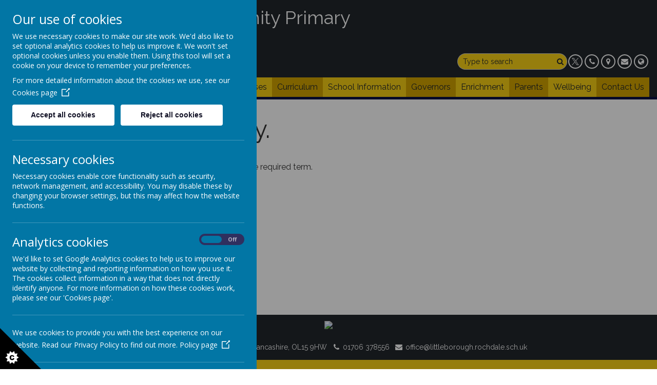

--- FILE ---
content_type: text/html; charset=utf-8
request_url: https://www.littleborough.rochdale.sch.uk/classes/nursery/nursery-curriculum
body_size: 6805
content:
<!DOCTYPE html>
<!--[if lt IE 7]>      <html class="ie lt-ie7"> <![endif]-->
<!--[if IE 7]>         <html class="ie ie7"> <![endif]-->
<!--[if IE 8]>         <html class="ie ie8"> <![endif]-->
<!--[if IE 9]>         <html class="ie ie9"> <![endif]-->
<!--[if gt IE 9|!IE]><!-->
<html>
<!--<![endif]-->

<head>
  <meta charset="utf-8" />
  <meta name="viewport" content="width=device-width, initial-scale=1.0" />
  <meta http-equiv="X-UA-Compatible" content="IE=9; IE=8; IE=7; IE=EDGE" />
  <link href='https://fonts.googleapis.com/css?family=Raleway:300,regular,700' rel='stylesheet' type='text/css'>
  <link type="text/css" href="https://static.schooljotter2.com/css/fermions-payload.css?v=1704724204" rel="stylesheet" />
<link type="text/css" href="https://static.schooljotter2.com/css/bosons-payload.css?v=1686344492" rel="stylesheet" />
<link type="text/css" href="https://static.schooljotter2.com/vendor/mediaelement/mediaelementplayer.min.css?v=1686344493" rel="stylesheet" />
<link type="text/css" href="https://static.schooljotter2.com/css/sj._cmsfrontend.css?v=1686344492" rel="stylesheet" />
<link type="text/css" href="https://static.schooljotter2.com/css/sj.sitesfrontend.css?v=1686344492" rel="stylesheet" />
<link type="text/css" href="https://static.schooljotter2.com/css/print.css?v=1686344492" rel="stylesheet" media="print" /><!--[if lt IE 10]><link type="text/css" href="https://static.schooljotter2.com/css/main.css?v=1686344492" rel="stylesheet" />
<![endif]--><link type="text/css" id="theme-stylesheet" href="https://static.schooljotter2.com/bespokethemes/eagle_standard_theme/css/core.css?v=1569410865" rel="stylesheet" />
<link type="text/css" id="theme-stylesheet" href="https://static.schooljotter2.com/bespokethemes/eagle_standard_theme/css/calendar.css?v=1619788286" rel="stylesheet" />
<link type="text/css" id="theme-stylesheet" href="https://static.schooljotter2.com/bespokethemes/eagle_standard_theme/css/mobile_nav_core.css?v=1551097885" rel="stylesheet" />
<link type="text/css" id="theme-stylesheet" href="https://static.schooljotter2.com/bespokethemes/eagle_standard_theme/css/mobile_nav_layout.css?v=1551097885" rel="stylesheet" />
<link type="text/css" id="theme-stylesheet" href="https://static.schooljotter2.com/bespokethemes/eagle_standard_theme/css/bs4.css?v=1551097884" rel="stylesheet" />
<link type="text/css" id="theme-stylesheet" href="https://static.schooljotter2.com/bespokethemes/eagle_standard_theme/css/layout.css?v=1573815704" rel="stylesheet" />
<link type="text/css" id="theme-stylesheet" href="https://static.schooljotter2.com/bespokethemes/eagle_standard_theme/css/mobile-layout.css?v=1699888103" rel="stylesheet" />
<link type="text/css" id="subtheme-stylesheet" href="https://static.schooljotter2.com/bespokethemes/eagle_standard_theme/css/blackyellow.css?v=1576771758" rel="stylesheet" />
<script>var i18nLang = 'en-gb';</script><script type="text/javascript" src="https://static.schooljotter2.com/js/payloads/sun-payload.js?v=1748503802"></script>
<script type="text/javascript" src="https://static.schooljotter2.com/js/payloads/venus-payload.js?v=1732008004"></script>
<script type="text/javascript" src="https://static.schooljotter2.com/js/sj.sitesfrontend.js?v=1686344493"></script>
<!--[if lt IE 9]>
                <script src="https://static.schooljotter2.com/vendor/html5shiv/html5shiv.js?v=1686344493"></script>
                <script src="https://www.littleborough.rochdale.sch.uk/ui/vendor/respond/respond.min.js"></script>
                <link href="https://static.schooljotter2.com/vendor/respond/respond-proxy.html" id="respond-proxy" rel="respond-proxy" />
                <link href="https://www.littleborough.rochdale.sch.uk/ui/vendor/respond/respond.proxy.gif" id="respond-redirect" rel="respond-redirect" />
                <script src="https://www.littleborough.rochdale.sch.uk/ui/vendor/respond/respond.proxy.js"></script><![endif]--><!--[if lt IE 10]><![endif]--><script type="text/javascript" src="https://static.schooljotter2.com/bespokethemes/eagle_standard_theme/js/detectr.min.js?v=1551097885"></script>
<script type="text/javascript" src="https://static.schooljotter2.com/bespokethemes/eagle_standard_theme/js/default.js?v=1699888103"></script>
<script type="text/javascript" src="https://static.schooljotter2.com/bespokethemes/eagle_standard_theme/js/dropdown.js?v=1551097885"></script>
<script type="text/javascript" src="https://static.schooljotter2.com/bespokethemes/eagle_standard_theme/js/jquery.slicknav.js?v=1551097886"></script>
<script type="text/javascript" src="https://static.schooljotter2.com/bespokethemes/eagle_standard_theme/js/slideshow-built-in.js?v=1551097886"></script>
<title>Littleborough Community Primary School and Nursery - Nursery - Curriculum</title><link rel="canonical" href="https://littleborough.rochdale.sch.uk/classes/nursery/nursery-curriculum" /><meta name="custom_styles" content="[]" /><meta name="static_url" content="https://static.schooljotter2.com/" /><meta name="cdn_img_url" content="https://img.cdn.schooljotter2.com/" /></head>

<body class="sj-parent1-classes sj-parent2-nursery page-nursery-curriculum app-site eagle_standard_theme tenant-type-unknown sj sj_preview has-side-menu">
    <div class="page-wrapper wrapper">

    <div class="page">
              <div class="header-wrapper wrapper">
          <div class="header-inner inner">
            <div id='panels'>
              <div class=" address" id="collapseAddress">
                <p class="theme-address"><i  class="fa-map-marker fa fa-fw"></i> Calderbrook Road, Littleborough, Lancashire, OL15 9HW</p>              </div>
              <div class=" phone" id="collapsePhone">
                <p class="theme-telephone"><i  class="fa-phone fa fa-fw"></i> 01706 378556</p>              </div>
              <div class="" id="collapseEmail">
                <a href="&#109;&#097;&#105;&#108;&#116;&#111;&#058;office@littleborough.rochdale.sch.uk"><p class="theme-email"><i  class="fa-envelope fa fa-fw"></i> office@littleborough.rochdale.sch.uk</p></a>              </div>
              <div class="" id="collapseTranslate">
                <!-- GTranslate: https://gtranslate.io/ -->
                <div id="google_translate_element2"></div>
                <script type="text/javascript">
                  function googleTranslateElementInit2() {
                    new google.translate.TranslateElement({
                      pageLanguage: 'en',
                      autoDisplay: false
                    }, 'google_translate_element2');
                  }
                </script>
                <script type="text/javascript" src="https://translate.google.com/translate_a/element.js?cb=googleTranslateElementInit2"></script>

                <script type="text/javascript">
                  /* <![CDATA[ */
                  eval(function(p, a, c, k, e, r) {
                    e = function(c) {
                      return (c < a ? '' : e(parseInt(c / a))) + ((c = c % a) > 35 ? String.fromCharCode(c + 29) : c.toString(36))
                    };
                    if (!''.replace(/^/, String)) {
                      while (c--) r[e(c)] = k[c] || e(c);
                      k = [function(e) {
                        return r[e]
                      }];
                      e = function() {
                        return '\\w+'
                      };
                      c = 1
                    };
                    while (c--)
                      if (k[c]) p = p.replace(new RegExp('\\b' + e(c) + '\\b', 'g'), k[c]);
                    return p
                  }('6 7(a,b){n{4(2.9){3 c=2.9("o");c.p(b,f,f);a.q(c)}g{3 c=2.r();a.s(\'t\'+b,c)}}u(e){}}6 h(a){4(a.8)a=a.8;4(a==\'\')v;3 b=a.w(\'|\')[1];3 c;3 d=2.x(\'y\');z(3 i=0;i<d.5;i++)4(d[i].A==\'B-C-D\')c=d[i];4(2.j(\'k\')==E||2.j(\'k\').l.5==0||c.5==0||c.l.5==0){F(6(){h(a)},G)}g{c.8=b;7(c,\'m\');7(c,\'m\')}}', 43, 43, '||document|var|if|length|function|GTranslateFireEvent|value|createEvent||||||true|else|doGTranslate||getElementById|google_translate_element2|innerHTML|change|try|HTMLEvents|initEvent|dispatchEvent|createEventObject|fireEvent|on|catch|return|split|getElementsByTagName|select|for|className|goog|te|combo|null|setTimeout|500'.split('|'), 0, {}))
                  /* ]]> */
                </script>
              </div>
              <span class="close-school-details">
                <i class="fa fa-times-circle" aria-hidden="true"></i>
              </span>
            </div>
            <div class="school-details col-12 col-lg-6">
              <div  class="theme-school-logo"><a href="/"><img src="https://img.cdn.schooljotter2.com/sampled/4488610/90/90/nocrop//" /></a></div>              <div class="school-name">
                <h1 class="theme-site-name">Littleborough Community Primary School and Nursery</h1>                <p class="theme-strap-line">Bringing Out The Best In Every Child</p>              </div><!-- end of school-name -->
            </div><!-- end of school-details, -->
            <div class="headIcons text-lg-right text-center col-12 col-lg-6" id="headIcons">
              <div class='search col-12 col-md-auto'>
                <form class="form-inline" action="/pages/search" method="GET"><table><tbody><tr><td><input class="site-search" type="text" name="q" value="" placeholder="Type to search" speech="speech" x-webkit-speech="x-webkit-speech" onspeechchange="this.form.submit();" onwebkitspeechchange="this.form.submit();" /></td><td><button type="submit" name="" value="Search" class="btn">
                            <i  class="fa-search fa fa-fw"></i> 
                        </button></td></tr></tbody></table></form>              </div>
              <div class="tsocial  col-12  col-md-auto">
                <div class="theme-social"><a href="http://twitter.com/LittleboroughCP" title="Twitter" class="theme-social-icon theme-twitter" target="_blank"><span class="fa-stack fa-1x">
                    <i class="fa fa-circle fa-stack-2x sj-icon-background"></i>
                    <i class="fa fo-twitter-x fa-stack-1x fa-inverse sj-icon-foreground"></i>
                  </span></a></div>              </div>
              <div class="tcontact  col-12  col-md-auto">
                <a class="btn phone" data-target="collapsePhone">
                  <span class="fa-stack fa-1x">
                    <i class="fa fa-phone fa-stack-1x sj-icon-foreground" aria-hidden="true"></i>
                  </span>
                </a>

                <a class="btn address" data-target="collapseAddress">
                  <span class="fa-stack fa-1x">
                    <i class="fa fa-map-marker fa-stack-1x sj-icon-foreground" aria-hidden="true"></i>
                  </span>
                </a>
                <a class="btn email" data-target="collapseEmail">
                  <span class="fa-stack fa-1x">
                    <i class="fa fa-envelope fa-stack-1x sj-icon-foreground" aria-hidden="true"></i>
                  </span>
                </a>
                <a class="btn translate" data-target="collapseTranslate">
                  <span class="fa-stack fa-1x">
                    <i class="fa fa-globe fa-stack-1x sj-icon-foreground" aria-hidden="true"></i>
                  </span>
                </a>
              </div>
            </div>

          </div>
          <!--end of header-inner -->
          <div class="nav">
            
<ul class='root dropdown'>
<li class="item1 first-item"><a href="/">Home</a></li>
<li class="item2 parent"><a href="/about-our-school">About Our School</a><ul>
<li class="item1"><a href="/about-our-school/staff">Staff</a></li>
<li class="item2"><a href="/about-our-school/policies">Policies</a></li>
<li class="item3"><a href="/about-our-school/school-council-2">School Council</a></li>
<li class="item4"><a href="/about-our-school/eco-team">Eco Team</a></li>
<li class="item5"><a href="/about-our-school/ambassadors">Ambassadors</a></li></ul></li>
<li class="item3 current-item-root parent"><a href="/classes">Classes</a><ul>
<li class="item1"><a href="/classes/nursery">Nursery</a></li>
<li class="item2"><a href="/classes/reception">Reception</a></li>
<li class="item3"><a href="/classes/year-1">Year 1</a></li>
<li class="item4"><a href="/classes/year-2">Year 2</a></li>
<li class="item5"><a href="/classes/year-4">Year 3 & 4</a></li>
<li class="item6"><a href="/classes/year-5">Year 5</a></li>
<li class="item7"><a href="/classes/year-6">Year 6</a></li></ul></li>
<li class="item4"><a href="/curriculum-1">Curriculum</a></li>
<li class="item5 parent"><a href="/school-information">School Information</a><ul>
<li class="item1"><a href="/school-information/ofsted-report">Ofsted Report</a></li>
<li class="item2"><a href="/school-information/admission-policy">Admission Policy</a></li>
<li class="item3"><a href="/school-information/assessment-results">Assessment Results</a></li>
<li class="item4"><a href="/school-information/pupil-premium">Pupil Premium</a></li>
<li class="item5"><a href="/school-information/operation-encompass">Operation Encompass</a></li>
<li class="item6"><a href="/school-information/sen">SEND</a></li>
<li class="item7"><a href="/school-information/equal-opportunities">Equal Opportunities</a></li>
<li class="item8"><a href="/school-information/assessment-for-learning">Assessment</a></li></ul></li>
<li class="item6"><a href="/governors">Governors</a></li>
<li class="item7 parent"><a href="/enrichment">Enrichment</a><ul>
<li class="item1"><a href="/enrichment/sports">Sports</a></li>
<li class="item2"><a href="/enrichment/music">Music</a></li>
<li class="item3"><a href="/enrichment/residential">Residential</a></li>
<li class="item4"><a href="/enrichment/safer-internet-day">Safer Internet Day</a></li>
<li class="item5"><a href="/enrichment/battle-of-the-books">Battle of the books</a></li>
<li class="item6"><a href="/enrichment/antibullying-week">Antibullying Week</a></li>
<li class="item7"><a href="/enrichment/world-book-day">World Book Day</a></li>
<li class="item8"><a href="/enrichment/trips-and-events">Trips and events</a></li>
<li class="item9"><a href="/enrichment/digital-leaders-1">Digital Leaders</a></li></ul></li>
<li class="item8 parent"><a href="/parents">Parents</a><ul>
<li class="item1"><a href="/parents/term-dates">Term dates</a></li>
<li class="item2"><a href="/parents/calendar">Calendar</a></li>
<li class="item3"><a href="/parents/uniform">Uniform</a></li>
<li class="item4"><a href="/parents/school-meals">School Meals</a></li>
<li class="item5"><a href="/parents/school-gateway">School Gateway</a></li>
<li class="item6"><a href="/parents/out-of-school-club">Out of School Club</a></li>
<li class="item7"><a href="/parents/purple-mash">Purple Mash</a></li>
<li class="item8"><a href="/parents/ptfa">PTFA</a></li>
<li class="item9"><a href="/parents/year-1-2-phonics-screening">Year 1 & 2 phonics screening</a></li>
<li class="item10"><a href="/parents/new-starter-forms">Forms</a></li>
<li class="item11"><a href="/parents/questionnaire">Questionnaire</a></li></ul></li>
<li class="item9"><a href="/safety">Wellbeing</a></li>
<li class="item10 last-item"><a href="/contact-us">Contact Us</a></li></ul>
          </div><!-- end of nav -->
        </div>
        <!--end of header-wrapper -->
        <div class="slideshow-wrapper">
                  </div><!-- end of slideshow-wrapper -->
        <div class="nav_mobile"></div>
        <div class="nav_hidden">
          
<ul class='root standard'>
<li class="item1 first"><a href="/">Home</a></li>
<li class="item2 parent"><a href="/about-our-school">About Our School</a><ul>
<li class="item1 first"><a href="/about-our-school/staff">Staff</a></li>
<li class="item2"><a href="/about-our-school/policies">Policies</a></li>
<li class="item3"><a href="/about-our-school/school-council-2">School Council</a></li>
<li class="item4"><a href="/about-our-school/eco-team">Eco Team</a></li>
<li class="item5 last"><a href="/about-our-school/ambassadors">Ambassadors</a></li></ul></li>
<li class="item3 current-item-root parent"><a href="/classes">Classes</a><ul>
<li class="item1 first"><a href="/classes/nursery">Nursery</a></li>
<li class="item2"><a href="/classes/reception">Reception</a></li>
<li class="item3"><a href="/classes/year-1">Year 1</a></li>
<li class="item4"><a href="/classes/year-2">Year 2</a></li>
<li class="item5"><a href="/classes/year-4">Year 3 & 4</a></li>
<li class="item6"><a href="/classes/year-5">Year 5</a></li>
<li class="item7 last"><a href="/classes/year-6">Year 6</a></li></ul></li>
<li class="item4"><a href="/curriculum-1">Curriculum</a></li>
<li class="item5 parent"><a href="/school-information">School Information</a><ul>
<li class="item1 first"><a href="/school-information/ofsted-report">Ofsted Report</a></li>
<li class="item2"><a href="/school-information/admission-policy">Admission Policy</a></li>
<li class="item3"><a href="/school-information/assessment-results">Assessment Results</a></li>
<li class="item4"><a href="/school-information/pupil-premium">Pupil Premium</a></li>
<li class="item5"><a href="/school-information/operation-encompass">Operation Encompass</a></li>
<li class="item6"><a href="/school-information/sen">SEND</a></li>
<li class="item7"><a href="/school-information/equal-opportunities">Equal Opportunities</a></li>
<li class="item8 last"><a href="/school-information/assessment-for-learning">Assessment</a></li></ul></li>
<li class="item6"><a href="/governors">Governors</a></li>
<li class="item7 parent"><a href="/enrichment">Enrichment</a><ul>
<li class="item1 first"><a href="/enrichment/sports">Sports</a></li>
<li class="item2"><a href="/enrichment/music">Music</a></li>
<li class="item3"><a href="/enrichment/residential">Residential</a></li>
<li class="item4"><a href="/enrichment/safer-internet-day">Safer Internet Day</a></li>
<li class="item5"><a href="/enrichment/battle-of-the-books">Battle of the books</a></li>
<li class="item6"><a href="/enrichment/antibullying-week">Antibullying Week</a></li>
<li class="item7"><a href="/enrichment/world-book-day">World Book Day</a></li>
<li class="item8"><a href="/enrichment/trips-and-events">Trips and events</a></li>
<li class="item9 last"><a href="/enrichment/digital-leaders-1">Digital Leaders</a></li></ul></li>
<li class="item8 parent"><a href="/parents">Parents</a><ul>
<li class="item1 first"><a href="/parents/term-dates">Term dates</a></li>
<li class="item2"><a href="/parents/calendar">Calendar</a></li>
<li class="item3"><a href="/parents/uniform">Uniform</a></li>
<li class="item4"><a href="/parents/school-meals">School Meals</a></li>
<li class="item5"><a href="/parents/school-gateway">School Gateway</a></li>
<li class="item6"><a href="/parents/out-of-school-club">Out of School Club</a></li>
<li class="item7"><a href="/parents/purple-mash">Purple Mash</a></li>
<li class="item8"><a href="/parents/ptfa">PTFA</a></li>
<li class="item9"><a href="/parents/year-1-2-phonics-screening">Year 1 & 2 phonics screening</a></li>
<li class="item10"><a href="/parents/new-starter-forms">Forms</a></li>
<li class="item11 last"><a href="/parents/questionnaire">Questionnaire</a></li></ul></li>
<li class="item9"><a href="/safety">Wellbeing</a></li>
<li class="item10 last"><a href="/contact-us">Contact Us</a></li></ul>
        </div>
        <div class="content-wrapper wrapper">
          <div class="content-inner inner">
            <div class="content">
              <div id="sj-outer-row-id-1" class="bs3-clearfix sj-outer-row sj-outer-row-1 sj-outer-row-odd"><div class="bs3-clearfix sj-content-row sj-content-row-1 sj-content-row-odd"><div class="column column-1col">
<div id="element_96918230" class="element element-text" >
<p><span style="font-size: 36pt;">Welcome to Nursery. </span></p>
<p>&nbsp;</p>
<p><span style="font-size: 12pt;">Click on the links below to view the curriculum pages for the required term.</span></p>
<p><span style="font-size: 14pt;"><a href="/classes/nursery/nursery-autumn-term" title="Autumn Term" data-link-file-name="" data-element-type="link">Autumn Term</a></span></p>
<p><span style="font-size: 14pt;"><a href="/classes/nursery/nursery-spring-term" title="Spring Term" data-link-file-name="" data-element-type="link">Spring Term</a></span></p>
<p><span style="font-size: 14pt;"><a href="/classes/nursery/nursery-summer-term" title="Summer Term" data-link-file-name="" data-element-type="link">Summer Term</a></span></p>
<p>&nbsp;</p>
<p>&nbsp;</p></div>
</div></div>
</div>
              <!-- end of awards -->
            </div><!-- end of content -->
          </div>
          <!--end of content-inner -->
        </div>
        <!--end of content-wrapper -->
        <div class="footer-images"></div>        <div class="footer-wrapper wrapper">
          <div  class="theme-school-logo"><img src="https://img.cdn.schooljotter2.com/sampled/4488610/100/100/nocrop//" /></div>          <div class="school-address">
            <p class="theme-address"><i  class="fa-map-marker fa fa-fw"></i> Calderbrook Road, Littleborough, Lancashire, OL15 9HW</p>            <p class="theme-telephone"><i  class="fa-phone fa fa-fw"></i> 01706 378556</p>            <p class="theme-email"><i  class="fa-envelope fa fa-fw"></i> office@littleborough.rochdale.sch.uk</p>          </div><!-- end of school-address, -->
          <div class="footer-inner inner">
            <div class="copyright">
              <span class="theme-copyright">&copy; 2026 Littleborough Community Primary School and Nursery</span>.<br><span class="theme-created-by"> Our <a href="https://www.schooljotter.com/school-websites/" target="_blank" rel="nofollow">school website</a> is created using <a href="https://www.schooljotter.com/" target="_blank" rel="nofollow">School Jotter</a>, a <a href="https://www.webanywhere.co.uk" rel="nofollow" target="_blank">Webanywhere</a> product.&nbsp;[<a href="https://littleborough.home.schooljotter2.com">Administer Site</a>]</span><script type="text/javascript">

    var disableStr = 'ga-disable-wa-cookie-warning';
    if(typeof $.cookie('analitics_enabled')==='undefined' || $.cookie('analitics_enabled')!=='1')
    {
        window[disableStr] = true;
    }
</script>


<section id="ccc" style="z-index: 9999;" slider-optin="" dark="" slideout="" left="" close-button="" custom-branding="">
    <div id="ccc-overlay"></div>

    <button id="ccc-icon" aria-controls="ccc-module" accesskey="c">
        <svg xmlns="http://www.w3.org/2000/svg" x="0px" y="0px" viewBox="0 0 72.5 72.5" enable-background="new 0 0 72.5 72.5" xml:space="preserve">
                <title>Cookie Control Icon</title>
            <g id="triangle">
                <path d="M0,0l72.5,72.5H0V0z"></path>
            </g>
            <g id="star">
                <path d="M33.2,51.9l-3.9-2.6l1.6-4.4l-4.7,0.2L25,40.6l-3.7,2.9l-3.7-2.9l-1.2,4.5l-4.7-0.2l1.6,4.4l-3.9,2.6l3.9,2.6l-1.6,4.4l4.7-0.2l1.2,4.5l3.7-2.9l3.7,2.9l1.2-4.5l4.7,0.2l-1.6-4.4L33.2,51.9z M24.6,55.3c-0.3,0.4-0.8,0.8-1.3,1s-1.1,0.3-1.9,0.3c-0.9,0-1.7-0.1-2.3-0.4s-1.1-0.7-1.5-1.4c-0.4-0.7-0.6-1.6-0.6-2.6c0-1.4,0.4-2.5,1.1-3.3c0.8-0.8,1.8-1.1,3.2-1.1c1.1,0,1.9,0.2,2.6,0.7s1.1,1.1,1.4,2L23,50.9c-0.1-0.3-0.2-0.5-0.3-0.6c-0.1-0.2-0.3-0.4-0.5-0.5s-0.5-0.2-0.7-0.2c-0.6,0-1.1,0.2-1.4,0.7c-0.2,0.4-0.4,0.9-0.4,1.7c0,1,0.1,1.6,0.4,2c0.3,0.4,0.7,0.5,1.2,0.5c0.5,0,0.9-0.1,1.2-0.4s0.4-0.7,0.6-1.2l2.3,0.7C25.2,54.3,25,54.8,24.6,55.3z">

                </path>
            </g>
            </svg>
    </button>

    <div id="ccc-module" role="region">
        <div id="ccc-content">

            <div id="cc-panel" class="ccc-panel ccc-panel-1 visible">
                <h2 id="ccc-title">Our use of cookies</h2>
                <p id="ccc-intro">
                    We use necessary cookies to make our site work. We'd also like to set optional analytics cookies to help us improve it.
                    We won't set optional cookies unless you enable them. Using this tool will set a cookie on your device to remember your preferences.
                </p>
                <div id="ccc-statement">
                    <p>
                        For more detailed information about the cookies we use, see our
                        <a target="_blank" rel="noopener" href="/pages/cookies_policy" class="ccc-link ccc-tabbable">
                            Cookies page<span class="ccc-svg-element">
                                    <svg xmlns="http://www.w3.org/2000/svg" version="1.1" data-icon="external-link" viewBox="0 0 32 40" x="0px" y="0px">
                                        <title>Cookie Control Link Icon</title>
                                        <path d="M32 0l-8 1 2.438 2.438-9.5 9.5-1.063 1.063 2.125 2.125 1.063-1.063 9.5-9.5 2.438 2.438 1-8zm-30 3c-.483 0-1.047.172-1.438.563-.391.391-.563.954-.563 1.438v25c0 .483.172 1.047.563 1.438.391.391.954.563 1.438.563h25c.483 0 1.047-.172 1.438-.563.391-.391.563-.954.563-1.438v-15h-3v14h-23v-23h15v-3h-16z"></path>
                                    </svg>
                                </span>
                        </a>
                    </p>
                </div>
                <div id="ccc-button-holder">
                    <button id="ccc-recommended-settings" class="ccc-notify-button ccc-button-solid ccc-tabbable">
                        Accept all cookies
                    </button>
                    <button id="ccc-reject-settings" class="ccc-notify-button ccc-link ccc-tabbable">
                        Reject all cookies
                    </button>
                </div>
                <hr>
                <h3 id="ccc-necessary-title">Necessary cookies</h3>
                <p id="ccc-necessary-description">
                    Necessary cookies enable core functionality such as security, network management, and accessibility. You may disable these by changing your browser settings,
                    but this may affect how the website functions.
                </p>
                <hr>
                <div id="ccc-optional-categories">
                    <div data-index="0" class="optional-cookie">
                        <h3 class="optional-cookie-header">Analytics cookies</h3>
                        <div class="checkbox-toggle ccc-tabbable">
                            <label for="analytics_cookies" class="checkbox-toggle-label">
                                <span class="invisible" for="analytics_cookies">Analytics cookies toggle</span>
                                <input class="checkbox-toggle-input" type="checkbox" id="analytics_cookies">
                                <span class="checkbox-toggle-on">On</span>
                                <span class="checkbox-toggle-off">Off</span>
                                <span class="checkbox-toggle-toggle" data-index="0"></span>
                            </label>
                        </div>
                        <p>
                            We'd like to set Google Analytics cookies to help us to improve our website by collecting and reporting information on how you use it.
                            The cookies collect information in a way that does not directly identify anyone. For more information on how these cookies work,
                            please see our 'Cookies page'.
                        </p>
                        <div class="ccc-alert"></div>
                        <hr>
                                                <div id="ccc-statement">
                            <p>
                                We use cookies to provide you with the best experience on our website. Read our Privacy Policy to find out more.
                                <a target="_blank" rel="noopener" href="/pages/privacy_policy" class="ccc-link ccc-tabbable">
                                    Policy page<span class="ccc-svg-element">
                                    <svg xmlns="http://www.w3.org/2000/svg" version="1.1" data-icon="external-link" viewBox="0 0 32 40" x="0px" y="0px">
                                        <title>Cookie Control Link Icon</title>
                                        <path d="M32 0l-8 1 2.438 2.438-9.5 9.5-1.063 1.063 2.125 2.125 1.063-1.063 9.5-9.5 2.438 2.438 1-8zm-30 3c-.483 0-1.047.172-1.438.563-.391.391-.563.954-.563 1.438v25c0 .483.172 1.047.563 1.438.391.391.954.563 1.438.563h25c.483 0 1.047-.172 1.438-.563.391-.391.563-.954.563-1.438v-15h-3v14h-23v-23h15v-3h-16z"></path>
                                    </svg>
                                </span>
                                </a>
                            </p>
                        </div>
                        <hr>
                                            </div>
                </div>
                <div id="ccc-end">
                    <div>
                        <button id="ccc-dismiss-button" class="ccc-notify-button ccc-button-solid ccc-tabbable">Save and close</button>
                    </div>
                </div>
                <div id="ccc-info" class="ccc-info"></div>
            </div>
        </div>
    </div>
</section>

                <script>
                    (function() {
                        var ws = document.createElement("script"); ws.type = "text/javascript"; ws.async = true;
                        ws.src = "https://stats.sites.schooljotter2.com/23480/856016/hits.js?v="+Math.random();
                        var s = document.getElementsByTagName("script")[0]; s.parentNode.insertBefore(ws, s);
                    })();
                </script>
            <script type="text/javascript">
                        var sj2_font_family_list = {"Raleway": 'Raleway',};
                      </script>            </div>
          </div>
          <!--end of footer-inner -->
        </div>
        <!--end of footer-wrapper -->
          </div> <!-- end of page -->
  </div> <!-- end of page-wrapper -->
  <!-- Olek -->
</body>

</html>

--- FILE ---
content_type: text/css
request_url: https://static.schooljotter2.com/bespokethemes/eagle_standard_theme/css/mobile_nav_layout.css?v=1551097885
body_size: 274
content:

/* --------------------- Nav menu container width */

#nav_mobile{
    max-width: 991px;
    width: 100%;
    margin: 0 auto;
}


/* --------------------- Menu trigger button */ 

/* Button */
.slicknav_btn {
    margin: 5px 5px 6px;
    text-decoration:none;
    background: #444444;
    color: #ffffff;
}

/* Button Text */
.slicknav_menu  .slicknav_menutxt {
    color: #ffffff;
}

/* Button Lines */
.slicknav_menu .slicknav_icon-bar {
  background-color: #ffffff;
}

/* --------------------- Menu content */


/*  menu color */
.slicknav_menu {
    background: #000000;
    padding:5px;
}

/*  menu font color */
.slicknav_nav {
    color:#fff;
    margin:0;
    padding:0;
    font-size:0.875em;
}

/*  menu link-item hover */
.slicknav_nav a:hover{
    background:#ffffff;
    color:#333333;
}


/*  menu link-item color */

.slicknav_nav a{
    text-decoration:none;
    color:#fff;
}


/* core FIX */
.slicknav_menu .slicknav_menutxt {
    display: block;
    line-height: 1em;
    float: left;
    margin-top: 0.1em;
}

--- FILE ---
content_type: text/css
request_url: https://static.schooljotter2.com/bespokethemes/eagle_standard_theme/css/layout.css?v=1573815704
body_size: 1247
content:
html {
  font-size: 62.5%
}

.page {
  font-family: 'Raleway', sans-serfi;
}



.header-wrapper {
  background: #6f8cae;
  color: #fff;
}

.header-inner {
  position: relative;
}



/*school-name*/
.school-details.col-12.col-lg-6 {
  display: flex;
  flex-wrap: wrap;
  align-items: center;
  max-width: 60%;
  flex: 0 0 60%;
}


.theme-site-name{
  font-size:3.6rem;
}
.theme-strap-line{
  font-size: 2rem;
}
/*Top Icons*/
div#headIcons {
  display: flex;
  justify-content: flex-end;
  align-self: flex-end;
  flex-wrap: wrap;
}

.headIcons.col-12.col-lg-6 {
  max-width: 40%;
  flex: 0 0 40%;
}

.headIcons a {
  color: #fff;
  display:inline-block;
  font-size:1.4rem;

}
.tcontact{
  font-size:0;
}

.headIcons a:hover {
  text-decoration: none;
    cursor: pointer;
}

.headIcons .fa-stack {
  margin: 2px;
  border: 2px solid #fff;
  border-radius: 50%;

}

.headIcons .fa-inverse {
  color: #fff !important;
}

.headIcons .fa-stack-1x {
  color: #fff;
  line-height: 1.8em;
}

.headIcons .fa-stack-2x {
  color: transparent !important;

}



.headIcons .fa-stack-1x:hover {
  color: #6f8cae;
  line-height: 1.8em;
    background:#fff;
    border-radius:50px;

}


.headIcons .fa-inverse:hover {
  color: #6f8cae !important;
}


div#headIcons > div,
.headIcons > a,
.theme-social a {
  padding: 0;
}


.tsocial{
  padding-right: 0;
}



#panels {
  width: 100%;
  position: relative;
  font-size: 2rem;
  overflow: hidden;
}

#panels p,
#panels a {
  margin: 0;
  color: #fff;
}

#panels > div {
  display: none;
}

#panels > div {
  background: #fff;
  top: 80px;
  left: 0;
  padding: 10px;
  display: none;
  top: 0;
  padding: 10px 40px 10px 20px;
  background: #8fbdf4;
  text-align: right;
  box-shadow: 2px 2px 2px #5b7390;
}

#panels > div#collapseEmail a {
  padding: 0;
}

#panels > div table {
  margin: auto;
}


.site-search::-moz-placeholder {
  color: #008e7f;
  opacity: 1
}

.site-search:-ms-input-placeholder {
  color: #008e7f;
}

.site-search::-webkit-input-placeholder {
  color: #008e7f;
}


.close-school-details{
 position: absolute;
 top: 50%;
 right: 0;
 margin: auto;
 transform: translateY(-50%);
 padding: 10px;
 color: #fff;
 font-size: 20px;
 cursor: pointer;
}

.element-news h2{
  font-size: 24px;
}
.element-news h3{
  display:none;
}
/*EVENTS*/
.sj_element_events dl.sj_events dt small .day {
  background: #82a5cd;
  color: #fff;
}

.sj_element_events dl.sj_events dt small {
  box-shadow: none;
}

.sj_element_events dl.sj_events dt small .month {
  background: #6f8cae;
}


/*Quicklinks*/
.page-main-page .sj-content-row-1 .element-image .sj_element_image {
  position: relative;
}

.page-main-page .sj-content-row-1 .sj_element_image img {
  width: 100%;
} 

.page-main-page.cms_edit .sj-content-row-1 .sj_element_image img {
  width: 25%;
}

.page-main-page .sj-outer-row-1 .element-image .sj_element_image_caption{
  color: #fff;
  position: absolute;
  top: 50%;
  transform: translateY(-50%);
  width: 100%;
  font-size: 3.5rem;
  z-index: 11;
}
.page-main-page .sj-outer-row-1 .element-image img{
  transition: all ease 1000ms;
}

.page-main-page .sj-outer-row-1 .element-image a:before{
  content: '';
  display: block;
  position: absolute;
  width: 100%;
  height: 100%;
  background: rgba(111, 140, 174, 0.75);
  transition: all ease 500ms;
  transition-delay: 0s;
  z-index: 10;
}

.page-main-page .sj-outer-row-1 .element-image:hover a:before{
  background: rgba(0,0,0,0) !important;
  transition-delay: 0s;
}

.page-main-page .sj-outer-row-1 .element-image:hover img{
  transform: scale(1.2);
}

.page-main-page .sj-outer-row-1 .element-image:hover .sj_element_image_caption{
  text-shadow: 0 0 4px #222;
}


/*rgba(111, 140, 174, 0.75);*/
/*Footer*/


.footer-wrapper.wrapper {
  justify-content: center;
  background: #6f8cae;
}

.copyright {
  background: #82a5cd;
}

.footer-wrapper.wrapper .theme-school-logo {
  flex: 0 0 100%;
  max-width: 100%;
  text-align: center;
  padding: 10px;
}

.footer-wrapper.wrapper .school-address {
  
  color:#fff;
}

.nav{
  transition: all ease 300ms;
}

.nav.fixed {
    position: fixed;
    top: 0;
    z-index: 555;
    padding: 0;
    border: none;
}

.page-main-page .slideshow-wrapper {
  display: block;
}

.slideshow-wrapper {
  position: relative;
  display: none;
}

.slideshow-wrapper .theme-school-logo {
  z-index: 10;
  position: absolute;
  bottom: 50%;
  left: 0;
  padding: 10px;
  width: 98%;
  transform: translateY(-5%);
  max-width: 70%;
  right: 0;
  margin: auto;
  display: none;
}

.slideshow-wrapper .theme-school-logo img {
  width: 150px;
}

--- FILE ---
content_type: text/css
request_url: https://static.schooljotter2.com/bespokethemes/eagle_standard_theme/css/mobile-layout.css?v=1699888103
body_size: 422
content:
@media (max-width: 1305px) {
	#theme-slideshow-captions {
		font-size: 7.4rem !important;
	}
	.slideshow-wrapper .theme-school-logo img {
		width: 125px;
	}
}
@media (max-width: 1180px) {
	#theme-slideshow-captions {
		font-size: 6.2rem !important;
	}
}
@media (min-width: 991px) {
	.school-name {
		flex: 0 0 calc(100% - 100px);
	}
	.theme-school-logo {
		flex: 0 0 100px;
	}
}
@media (max-width: 991px) {
	.page-main-page .sj-content-row-1 .column {
		text-align: center;
	}
	.school-details.col-12.col-lg-6, .headIcons.col-12.col-lg-6 {
		flex: 0 0 100%;
		max-width: 100%;
	}
	.page-main-page .sj-content-row-1 .element-image {
		width: 45%;
		display: inline-block;
	}
	.slideshow-wrapper .theme-school-logo {
		display: none !important;
	}
	.column {
		flex: 0 0 100% !important;
		max-width: 100%;
	}
	.content-inner,.nav-mobile {
		padding-top: 0;
	}
	div#headIcons {
		justify-content: center;
		padding-bottom: 5px;
	}
	/* .tsocial{
		display: none;
	}
	*/
	.theme-school-logo{
		padding-bottom: 0;
	}
	.theme-school-logo img{
		width: 50px;
	}
	.school-name{
		padding-bottom: 0;
	}
	.theme-site-name{
		font-size: 32px;
	}
}
/* Tables */
@media(max-width: 960px) {
	body:not(.page-main-page) .element-text table {
		display: block;
	}
	body:not(.page-main-page) .content-inner #table_wrapper {
		overflow-x: auto;
	}
	body:not(.page-main-page) .element-text table td {
		width: auto;
	}
}
@media (max-width: 768px) {
	#theme-slideshow-captions {
		font-size: 2.6rem !important;
	}
}
@media (max-width: 630px) {
	.page-main-page .sj-content-row-1 .element-image {
		width: unset;
	}
	#theme-slideshow-captions {
		width: 90%;
		bottom: 0;
		font-size: 1.6rem !important;
	}
}

--- FILE ---
content_type: text/css
request_url: https://static.schooljotter2.com/bespokethemes/eagle_standard_theme/css/blackyellow.css?v=1576771758
body_size: 484
content:
a {
    color: #d4a500;
  }
  
  .header-wrapper {
    background: #21262b;
  }

  #panels > div{
    background: #d4a500;
  }
  
  .nav {
    border-bottom: 5px solid #091143;
  }
  .nav > ul > li:nth-child(odd) {
    background-color: #f9d115;
  }
  
  .nav > ul > li:nth-child(even) {
    background-color: #d4a500;
  }
  .nav a {
    color: #21262b;
  }
  .page-main-page .sj-content-row-1 .column-3col-1 .element-image:nth-child(even) .sj_element_image a:before,
  .page-main-page .sj-content-row-1 .column-3col-2 .element-image:nth-child(odd) .sj_element_image a:before{
    background: rgba(226,186,0,0.5);
  }
  
  .page-main-page .sj-content-row-1 .column-3col-1 .element-image:nth-child(odd) .sj_element_image a:before,
  .page-main-page .sj-content-row-1 .column-3col-2 .element-image:nth-child(even) .sj_element_image a:before{
    background: rgba(33,38,43,0.5);
  }
  
  .sj_element_events dl.sj_events dt small .month {
    background: #f9d115;
  }
  
  .sj_element_events dl.sj_events dt small .day {
    background: #21262b;
  }
  
  div.slicknav_menu,
  a.slicknav_btn {
    background: #21262b;
  }
  .footer-wrapper.wrapper {
    background: #21262b;
  }
  
  .copyright {
    background: #f9d115;
    color: #000;
  }
  
  .headIcons .fa-stack-1x:hover {
    color: #21262b;
    line-height: 1.8em;
    background: #fff;
    border-radius: 50px;
  }

  .header-wrapper .search .site-search,
  .header-wrapper .search .btn{
    background: #f9d115;
  }
  
  
  .search ::-webkit-input-placeholder { /* WebKit browsers */
      color:    #21262b;
  }
  .search :-moz-placeholder { /* Mozilla Firefox 4 to 18 */
     color:    #21262b;
     opacity:  1;
  }
  .search ::-moz-placeholder { /* Mozilla Firefox 19+ */
     color:    #21262b;
     opacity:  1;
  }
  .search :-ms-input-placeholder { /* Internet Explorer 10+ */
     color:    #21262b;
  }
  
  .search .btn,
  .page-Generated-search .content .btn,
  .headIcons .fa-inverse:hover {
    color: #21262b !important;
  }
  

--- FILE ---
content_type: text/javascript
request_url: https://static.schooljotter2.com/bespokethemes/eagle_standard_theme/js/default.js?v=1699888103
body_size: 1199
content:
$(function () {

  // Tables
  $("body:not(.page-main-page) .element-text table").each(function(){
    $(this).wrap('<div id="table_wrapper"></div>');
  });
  $("body:not(.page-main-page) .element-text table td").each(function(){
    $(this).removeAttr("width");
  });

  //20-05-2015
  //Hide sidenav if it's empty (for top menu with side submenu)
  if ($('.sidenav ul').length == 0) {
    $('body').removeClass('has-side-menu');
    $('.sidenav').remove();
  }

  $('.custom_title').each(function () {
    if ($(this).text() == "") {
      $(this).hide();
    }
  });

  $('.nav_hidden').slicknav({
    showChildren: false,
    prependTo: '.nav_mobile',
    duration: '500',
    nestedParentLinks: false,
    allowParentLinks: true
  });

  $('.nav ul').each(function () {
    $(this).children('li').last().addClass('last');
    $(this).children('li').first().addClass('first');
  });

  latestNewsEventsHeaderChange();




  $('#headIcons .tcontact a').on('click', function () {
    var idfromelement = $(this).attr('data-target');

    $('#panels > div').slideUp('slow');

    if (!$(this).hasClass("active")){
      $('#panels #' + idfromelement).slideDown('slow');
      $("#headIcons .tcontact a").removeClass("active");
      $(this).addClass("active");
    } else {
      $('#panels > div').slideUp('slow');
      $(this).removeClass("active");
    }
  })

  $('.close-school-details').on('click', function () {
    $('#panels > div').slideUp('slow');
  });


});



$(window).load(function () {
  calendar();
  $('.fc-button-month, .fc-button-next, .fc-button-prev, .fc-button-today').click(function () {
    calendar();
  });
  $('.extra.more > ul > li').eq(0).addClass('item1');
  $('.horizontalFixed').next().css('margin-top', $('.horizontalFixed').height() + 'px');

  checkSideNav();
})


$(window).on('load resize', function () {
  $('.header-bar .theme-social').removeAttr("style");
  $('.header-bar .theme-social').css('line-height', $('.header-bar').height() + "px");
  $('.content-wrapper').css('min-height', $('body').height() - $('.header-wrapper').outerHeight() - $('.footer-wrapper').outerHeight());

  $('.ie8 .nav ul li > ul').mouseenter(function () {
    var rt = ($(window).width() - ($(this).offset().left + $(this).outerWidth()));
    if ($(this).outerWidth() >= rt) {
      $(this).addClass("offset-right");
    }
  });
  $('.ie8 .nav ul li > ul').mouseleave(function () {
    $(this).removeClass("offset-right");
  });
});


function checkSideNav() {
  //20-05-2015
  //Hide sidenav if it's empty (for top menu with side submenu)
  if ($('.sidenav ul').length == 0) {
    $('body').removeClass('has-side-menu');
    $('.sidenav').remove();
    var resizeEvent = window.document.createEvent('UIEvents');
    resizeEvent.initUIEvent('resize', true, false, window, 0);
    window.dispatchEvent(resizeEvent);
  }

}

function latestNewsEventsHeaderChange() {
  // $('.sj_element_news > h3').text('Latest News');
  $('.sj_element_events > h3').text('Events Calendar');
  $('.sj_element_newsletters > h3').text('Newsletters');
}

//CALENDAR
function calendar() {
  $('.page-Generated-calendar #calendar').addClass('element-calendar');
  $('.element-calendar').each(function () {
    $(this).find('.fc-week').each(function (i) {
      if ($(this).index() % 2 == 0) {
        $(this).addClass('even');
      } else {
        $(this).addClass('odd');
      }
      $(this).find('.fc-day').each(function (i) {
        if ($(this).index() % 2 == 0) {
          $(this).addClass('even');
        } else {
          $(this).addClass('odd');
        }
      });
    });
  });
}

$(window).on('load scroll', function(){ 
   var scroll = $(document).scrollTop();
   if(scroll > ($('.header-inner').outerHeight() + 15)){ //header-inner optional. Insert your element above menu 
       $('.nav').addClass("fixed");
   }else{
       $('.nav').removeClass('fixed');
   }
});
